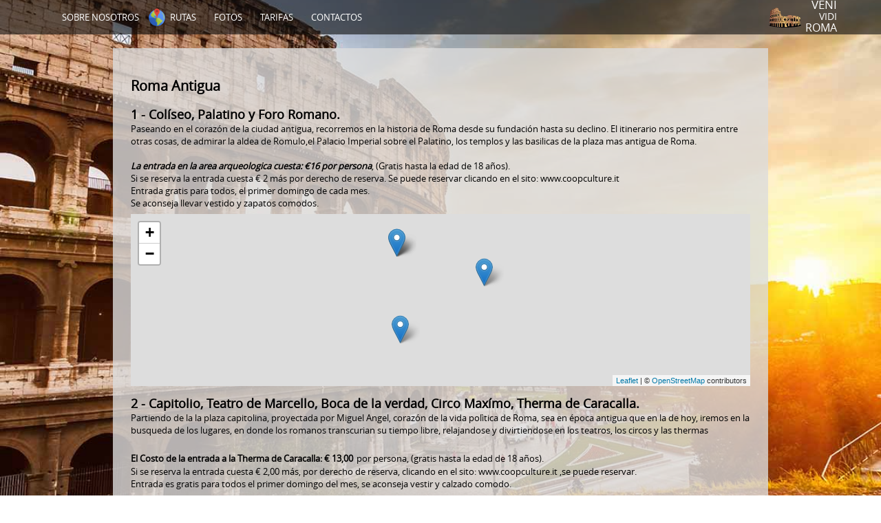

--- FILE ---
content_type: text/html; charset=UTF-8
request_url: http://www.venividiroma.net/itinerario.php?path=roma_antica&language=es
body_size: 8951
content:
<!DOCTYPE html>
    <html xmlns="http://www.w3.org/1999/xhtml" xml:lang="es">
    <head>
        <title>Veni vidi Roma</title>
        <meta name="viewport" content="width=device-width, initial-scale=1.0">
        <link href='fonts.css' rel='stylesheet' type='text/css'>
        <link type="text/css" rel="stylesheet" href="style.css">
		<link type="text/css" rel="stylesheet" href="js/leaflet/leaflet.css">
		<link rel="stylesheet" type="text/css" href="media/hamburgers.css">
        <style type="text/css">
            html {
              background: url(media/background/3_back_coloseum_1024.jpg) no-repeat center center fixed;
              -webkit-background-size: cover;
              -moz-background-size: cover;
              -o-background-size: cover;
              background-size: cover;
              filter: progid:DXImageTransform.Microsoft.AlphaImageLoader(src='.myBackground.jpg', sizingMethod='scale');
              -ms-filter: "progid:DXImageTransform.Microsoft.AlphaImageLoader(src='myBackground.jpg', sizingMethod='scale')";
            }
        </style>
    </head>
	<body id="itinerario">
	<div class="mobile">
		<ul class="navigator">
		<li class="nav-chi_siamo"><a href="index.php?language=es#chi_siamo-section">SOBRE NOSOTROS</a></li><li class="nav-itinerari"><a href="index.php?language=es#itinerari-section">RUTAS</a></li><li class="nav-galleria"><a href="galleria.php?language=es">FOTOS</a></li><li class="nav-tariffe"><a href="index.php?language=es#tariffe-section">TARIFAS</a></li><li class="nav-contatti"><a href="index.php?language=es#contatti-section">CONTACTOS</a></li>		</ul>
	</div>
	<div id="menu-icon">
		<button class="hamburger hamburger--collapse" type="button">
		  <span class="hamburger-box">
			<span class="hamburger-inner"></span>
		  </span>
		</button>
	</div>
        <div id="path-detail" class="other">
            <div class="main-bar">
                <div class="center-main-bar">
                    <div class="menu">
                        <nav>
                            <ul class="navigator">
                                <li class="nav-chi_siamo"><a href="index.php?language=es#chi_siamo-section">SOBRE NOSOTROS</a></li><li class="active nav-itinerari"><a href="index.php?language=es#itinerari-section">RUTAS</a></li><li class="nav-galleria"><a href="galleria.php?language=es">FOTOS</a></li><li class="nav-tariffe"><a href="index.php?language=es#tariffe-section">TARIFAS</a></li><li class="nav-contatti"><a href="index.php?language=es#contatti-section">CONTACTOS</a></li>                            </ul>
                        </nav>
                    </div>
                    <div class="vvr-name">
                        <a href="index.php?language=es#home-section">
                            <span class="veni">VENI</span>
                            <br/>
                            <span class="vidi">VIDI</span>
                            <br/>
                            <span class="roma">ROMA</span>
                        </a>
                    </div>
                </div>
            </div>
			<div class="content">
				<h2>Roma Antigua</h2>							<div class="path-container">
								<div class="explanation">
					   				<div><span style="font-size: 18px;"><b>1 - Colíseo, Palatino y Foro Romano.</b></span></div><div>Paseando en el corazón de la ciudad antigua, recorremos en la historia de Roma desde su fundación hasta su declino. El itinerario nos permitira entre otras cosas, de admirar la aldea de Romulo,el Palacio Imperial sobre el Palatino, los templos y las basilicas de la plaza mas antigua de Roma.</div><div><br></div><div><b><i>La entrada en la area arqueologica cuesta: €16 por persona</i></b>, (Gratis hasta la edad de 18 años).</div><div>Si se reserva la entrada cuesta € 2 más por derecho de  reserva. Se puede reservar clicando en el sito: www.coopculture.it</div><div>Entrada gratis para todos, el primer domingo de cada mes.</div><div>Se aconseja llevar vestido y zapatos comodos.</div>								</div>
								<div id="map-1" class="map" style="width:100%;height:250px;"></div>
							</div>
														<div class="path-container">
								<div class="explanation">
					   				<div><span style="font-size: 18px;"><b>2 - Capitolio, Teatro de Marcello, Boca de la verdad, Circo Maxímo, Therma de Caracalla.</b></span></div><div>Partiendo de la la plaza capitolina, proyectada por Miguel Angel, corazón de la vida polìtica de Roma, sea en época antigua  que en la de hoy, iremos en la busqueda de los lugares, en donde los romanos transcurian su tiempo libre, relajandose y divirtiendose en los teatros, los circos y las thermas</div><div><br></div><div><b>El Costo de la entrada a la Therma de Caracalla: € 13,00</b><span style="font-size: 18px;">&nbsp;</span>por persona, (gratis hasta la edad de 18 años).</div><div>Si se reserva la entrada cuesta € 2,00 más, por derecho de reserva, clicando en el sito: www.coopculture.it ,se puede reservar.</div><div>Entrada es gratis para todos el primer domingo del mes, se aconseja vestir y calzado comodo.</div><div><br></div>								</div>
								<div id="map-2" class="map" style="width:100%;height:250px;"></div>
							</div>
							                   
			</div>
        </div>
		<script src="js/jquery-1.12.1.min.js"></script>
        <script src="js/bowser.min.js"></script>
		<script src="js/leaflet/leaflet.js"></script>
         <script>
            $(document).ready(function () {
                if (bowser.msie && bowser.version <= 8) {
                    $("#old-browser").show();
                } else {
					$('#menu-icon .hamburger').click(function() {
						$('#menu-icon .hamburger').toggleClass('is-active');
						$('.mobile .navigator').toggle();
					});

					$('.mobile .navigator a').click(function () {
						$('#menu-icon .hamburger').toggleClass('is-active');
						$('.mobile .navigator').toggle();	
					});
				
                        var map = undefined;
						var marker = undefined;
						var markers = [];
																if (map && markers.length > 0 ) {
											map.fitBounds(markers);
											markers = [];
										}
					
										map = L.map("map-1");
										
										L.tileLayer('http://{s}.tile.osm.org/{z}/{x}/{y}.png', {
											attribution: '&copy; <a href="http://osm.org/copyright">OpenStreetMap</a> contributors'
										}).addTo(map);
										marker = new L.marker([41.89027398938171,12.492298968136312], {draggable:'true', clickable:'true'});
map.addLayer(marker);marker.bindPopup('Colosseo');markers.push([41.89027398938171,12.492298968136312]);
marker = new L.marker([41.89165569303846,12.486879229545593], {draggable:'true', clickable:'true'});
map.addLayer(marker);marker.bindPopup('Foro Romano');markers.push([41.89165569303846,12.486879229545593]);
marker = new L.marker([41.89165569303846,12.486879229545593], {draggable:'true', clickable:'true'});
map.addLayer(marker);marker.bindPopup('Foro Romano');markers.push([41.89165569303846,12.486879229545593]);
marker = new L.marker([41.887614325380206,12.487061619758606], {draggable:'true', clickable:'true'});
map.addLayer(marker);marker.bindPopup('Palazzo Imperiale');markers.push([41.887614325380206,12.487061619758606]);
										if (map && markers.length > 0 ) {
											map.fitBounds(markers);
											markers = [];
										}
					
										map = L.map("map-2");
										
										L.tileLayer('http://{s}.tile.osm.org/{z}/{x}/{y}.png', {
											attribution: '&copy; <a href="http://osm.org/copyright">OpenStreetMap</a> contributors'
										}).addTo(map);
										marker = new L.marker([41.892665995003576,12.482255101203918], {draggable:'true', clickable:'true'});
map.addLayer(marker);marker.bindPopup('Campidoglio');markers.push([41.892665995003576,12.482255101203918]);
marker = new L.marker([41.892665995003576,12.482255101203918], {draggable:'true', clickable:'true'});
map.addLayer(marker);marker.bindPopup('Campidoglio');markers.push([41.892665995003576,12.482255101203918]);
marker = new L.marker([41.89182341225744,12.479621171951296], {draggable:'true', clickable:'true'});
map.addLayer(marker);marker.bindPopup('Teatro Marcello');markers.push([41.89182341225744,12.479621171951296]);
marker = new L.marker([41.892665995003576,12.482255101203918], {draggable:'true', clickable:'true'});
map.addLayer(marker);marker.bindPopup('Campidoglio');markers.push([41.892665995003576,12.482255101203918]);
marker = new L.marker([41.89182341225744,12.479621171951296], {draggable:'true', clickable:'true'});
map.addLayer(marker);marker.bindPopup('Teatro Marcello');markers.push([41.89182341225744,12.479621171951296]);
marker = new L.marker([41.88610473709312,12.48544692993164], {draggable:'true', clickable:'true'});
map.addLayer(marker);marker.bindPopup('Circo Massimo');markers.push([41.88610473709312,12.48544692993164]);
map.fitBounds(markers);                }
            });
        </script>
		</body>

--- FILE ---
content_type: text/css
request_url: http://www.venividiroma.net/fonts.css
body_size: 1637
content:

@font-face {
    font-family: 'Open Sans';
    src: url('fonts/opensans-regular-webfont.eot');
    src: url('fonts/opensans-regular-webfont.eot?#iefix') format('embedded-opentype'),
         url('fonts/opensans-regular-webfont.woff2') format('woff2'),
         url('fonts/opensans-regular-webfont.woff') format('woff'),
         url('fonts/opensans-regular-webfont.ttf') format('truetype'),
         url('fonts/opensans-regular-webfont.svg#open_sansregular') format('svg');
    font-weight: normal;
    font-style: normal;

}

@font-face {
    font-family: 'Dancing Script';
    src: url('fonts/dancingscript-regular-webfont.eot');
    src: url('fonts/dancingscript-regular-webfont.eot?#iefix') format('embedded-opentype'),
         url('fonts/dancingscript-regular-webfont.woff2') format('woff2'),
         url('fonts/dancingscript-regular-webfont.woff') format('woff'),
         url('fonts/dancingscript-regular-webfont.ttf') format('truetype'),
         url('fonts/dancingscript-regular-webfont.svg#dancing_script_otregular') format('svg');
    font-weight: normal;
    font-style: normal;

}

@font-face {
    font-family: 'Indie Flower';
    src: url('fonts/indieflower-webfont.eot');
    src: url('fonts/indieflower-webfont.eot?#iefix') format('embedded-opentype'),
         url('fonts/indieflower-webfont.woff2') format('woff2'),
         url('fonts/indieflower-webfont.woff') format('woff'),
         url('fonts/indieflower-webfont.ttf') format('truetype'),
         url('fonts/indieflower-webfont.svg#indie_flowerregular') format('svg');
    font-weight: normal;
    font-style: normal;
}


--- FILE ---
content_type: text/css
request_url: http://www.venividiroma.net/style.css
body_size: 3087
content:
html, body, header, footer, nav, ul {
    margin: 0;
    padding: 0;
}
html {
    height: 100%;
}

body {
    height: 100%;
	overflow:hidden;
    font-family: 'Open Sans', sans-serif;
    font-size: 13px;
}

body#itinerario {
	overflow: auto;
}

a, a:visited,a:hover {
	text-decoration: none;
	color:white;
}

/**** FONTS ****/
.indie-flower {
	font-family: 'Indie Flower';
}

.dancing-script {
	font-family: 'Dancing Script';
}

#menu-icon {
	display: none;
}
/**** OLD BROWSER && PRELOADER ***/
#old-browser {
    display: none;
    background: rgb(80,80,80);
	width: 100%;
	height:150px;
	color: white;
    margin:auto;
    position:absolute;
    top:50%;
    margin-top:-75px;
    text-align: center;
    font-size: 1.3em;
}
#old-browser td {
    width:120px;
}

/* ***** MENU      ***/


/* ***** HOME PAGE ***/
#home .main-bar {
	background: rgba(10,10,10,.6) url('media/logoVVR.png') no-repeat center center;
	width: 100%;
	height:auto;
	color: white;
}

#home .center-main-bar {
	width: 580px;
	height:100%;
	margin:auto;
}

#home .menu {
	float: left;
	width: 200px;
}

#home .menu .navigator{
	display: block;
	list-style: none;
	font-size:1.3em;
}
#home .vvr-name {
	display: block;
	float: right;
	width: 190px;
	text-align: right;
	font-size: 2em;
	line-height: 29px;
	padding: .5em;
}
#home .vvr-name .cultural {
	font-size: 0.75em;
}
#home .vvr-name .vidi {
	font-size: 1.3em;
}
#home .vvr-name .veni {
	font-size: 1.6em;
}
#home .vvr-name .roma {
	font-size: 1.5em;
}

#home .main-bar .slogan {
    font-size:2em;
    font-weight:bolder;
    clear:both;
    text-align:center;
}
#home .navigator {
	line-height: 29px;
}

/******* MAIN NAVIGATION BAR *******/
#home .navigator a {
    padding-left: 40px;
    transition: padding .3s;
}
#home .navigator .nav-chi_siamo a{
	background: url(media/icons/whoami_bn_16.png) no-repeat left center;
}

#home .navigator .nav-tariffe a{
	background: url(media/icons/money_bn_24.png) no-repeat left center;
}

#home .navigator .nav-itinerari a{
	background: url(media/icons/path_bn_16.png) no-repeat left center;
}

#home .navigator .nav-contatti a{
	background: url(media/icons/mail_bn_16.png) no-repeat left center;
}

#home .navigator .nav-galleria a{
	background: url(media/icons/gallery_bn_16.png) no-repeat left center;
}

#home .navigator a:hover {
    padding-left: 30px;
    transition: padding .8s;
}

#home .navigator .nav-chi_siamo a:hover{
	background: url(media/icons/whoami_16.png) no-repeat left center;
}

#home .navigator .nav-tariffe a:hover{
	background: url(media/icons/money_24.png) no-repeat left center;
}
#home .navigator .nav-itinerari a:hover{
	background: url(media/icons/path_16.png) no-repeat left center;
}

#home .navigator .nav-calendar a:hover{
	background: url(media/calendar_16.png) no-repeat left center;
}

#home .navigator .nav-contatti a:hover{
	background: url(media/icons/mail_16.png) no-repeat left center;
}

#home .navigator .nav-galleria a:hover{
	background: url(media/icons/gallery_16.png) no-repeat left center;
}

#home .language-social-bar {
 	width: 100%;
	height:50px;
	position: absolute;
	top: 0px;
	background-color: transparent;   
}

#home .language-social-bar ul.flags {
    list-style: none;
    margin:5px;
    height:35px;
} 

#home .language-social-bar ul.social {
    list-style: none;
    margin:5px;
    height:25px;
    float: right;
} 

#home .language-social-bar ul.social a:hover img{    
    right: 10px;
    position: relative;
    transition: .5s;
} 

#home .language-social-bar ul.flags li {
	display: inline-block;
    margin-right: 5px;
    height:25px;
    line-height: 25px;
}

#home .language-social-bar ul.flags li  a {
    display:block;
    height: 30px;
    width: 48px;
    text-align: center;
    line-height: 35px;
}

#home .language-social-bar ul.flags li img {
    height: 30px;
    line-height: 35px;
    vertical-align: middle;
}

#home .language-social-bar ul.flags li a:hover img {
    height: 35px;
    transition: .1s;
}


/*** OTHER section ***/

.other .main-bar {
	width: 100%;
	height:50px;
	position:absolute;
	top: 0px;
	color: white;
	background-color: rgba(10,10,10,.6);
}

.other .center-main-bar {
	width: 90%;
	height: 100%;
	margin:auto;
}

.other .menu {
	float: left;
	line-height: 50px;
}

.other .menu .navigator{
	list-style: none;
}
.other .vvr-name {
	background: transparent url('media/logoVVR_50.png') no-repeat left center;
	display: block;
	float: right;
	width: 100px;
	text-align: right;
	font-size: 0.8em;
	line-height: 15px;
}

.other .vvr-name .vidi {
	font-size: 1.3em;
}
.other .vvr-name .veni {
	font-size: 1.6em;
}
.other .vvr-name .roma {
	font-size: 1.5em;
}

.other .navigator li {
	display: inline-block;
}
.other .navigator li a {
	width:100%;
	display: block;
	padding-left: 2em;
}
.other .navigator a{
	background-position:  -100px center;
	transition: background .3s;
}

.other .navigator .active a{
	background-position:  14px center;
	padding-left:45px;
}

.other .navigator a:hover{
	background-position: 0% center;
	transition: background .3s;
}

.mobile .navigator .nav-chi_siamo a, .other .navigator .nav-chi_siamo a {
	background-image: url(media/icons/whoami_16.png);
	background-repeat: no-repeat;
}

.mobile .navigator .nav-itinerari a, .other .navigator .nav-itinerari a {
	background-image: url(media/icons/path_16.png);
	background-repeat: no-repeat;
}

.mobile .navigator .nav-tariffe a , .other .navigator .nav-tariffe a {
	background-image: url(media/icons/money_24.png);
	background-repeat: no-repeat;
}

.mobile  .navigator .nav-contatti a, .other  .navigator .nav-contatti a {
	background-image: url(media/icons/mail_16.png);
	background-repeat: no-repeat;
}

.mobile .navigator .nav-galleria a, .other .navigator .nav-galleria a {
	background-image: url(media/icons/gallery_16.png);
	background-repeat: no-repeat;
}

/************ WHOAMI ***************/

#whoami .content, #prices .content{
	margin: 2em;
}

#whoami .content > div, #prices .content > div {
	background:rgba(20,20,20,.6);
	color:white
}
#prices .content > div {
    padding: 2em;
}
#whoami .content .welcome {
	margin:.5em;
	width: 300px;
	padding: 1.2em;
}

#whoami .content .welcome h2 {
	margin:0;
	margin-bottom: .3em;
	font-family: 'Dancing Script';
	font-size: 2em;
}

#whoami .content .whoweare {
	margin:.5em;
	margin-left:25%;
	padding: 1.2em;
}

#whoami .content .whoweare h2 {
	margin:0;
	margin-bottom: .3em;
	font-family: 'Dancing Script';
	font-size: 2em;
}

#whoami .content .contacting {
	margin:.5em;
	margin-right:25%;
	padding: 1.2em;
	margin-left: 2em;
}

#whoami .content .contacting h2 {
	margin:0;
	margin-bottom: .3em;
	font-size: 2em;
	font-family: 'Dancing Script';
}

 /************** PATHS ******************/
#path .paths-detail {
    color: white;
	background-color: rgba(10,10,10,.6);
}
#path .path-label {
    margin: 1em;
}
#path .path-label h2 {
    font-size: 3em;
    margin-bottom: 0;
}
#path .path-label p {
    margin:0;
}

#path .path-carousel .owl-item {
   /* margin:10px;    */
    float: left;
}
#path .path-carousel .path-item  {
    width:100%;
    display: block;
}

#path .path-carousel .path-item .path-carousel-caption {
    position: absolute;
    background:rgba(100,100,100,.6);
    bottom:0px;
    width:100%;
    left:0px;
} 

#path .path-carousel .path-item .path-carousel-caption div {
    margin: 1em;
} 

#path .path-item img {
  display: block;
  width: 100%;
  height: auto;
}


/********** GALLERY ********************/

body#gallery-page {    
	overflow:auto;
	height:auto;
}

.images {
    /* define how much padding you want in between your images */
    padding:10px;
    width: 90%;
    margin:auto;
    margin-top:60px;
    text-align: center;
}

.images-item {
    /*max-height: 150px;*/
    float: left;
    border: 10px solid rgba(240,240,240,1);
    padding: 0px;
    max-width: 200px;
    margin:10px;
    -moz-box-shadow:0 0 10px #111;
	-webkit-box-shadow:0 0 10px #111;
	box-shadow:0 0 10px #111;
}

.rotate-3deg {
    -moz-transform: rotate(-3deg);
    -webkit-transform: rotate(-3deg);
    -o-transform: rotate(-3deg);
    transform: rotate(-3deg);
}
.rotate-2deg {
    -moz-transform: rotate(-2deg);
    -webkit-transform: rotate(-2deg);
    -o-transform: rotate(-2deg);    
    transform: rotate(-2deg);
}
.rotate-1deg {
    -moz-transform: rotate(-1deg);
    -webkit-transform: rotate(-1deg);
    -o-transform: rotate(-1deg);    
    transform: rotate(-1deg);
}
.rotate3deg {
    -moz-transform: rotate(3deg);
    -webkit-transform: rotate(3deg);
    -o-transform: rotate(3deg);    
    transform: rotate(3deg);
}
.rotate2deg {
    -moz-transform: rotate(2deg);
    -webkit-transform: rotate(2deg);
    -o-transform: rotate(2deg);    
    transform: rotate(2deg);
}
.rotate1deg {
    -moz-transform: rotate(1deg);
    -webkit-transform: rotate(1deg);
    -o-transform: rotate(1deg);    
    transform: rotate(1deg);
}

.images-item div {
    position:absolute;
}

.images-item a {
    padding:0;
    margin:0;
}

.images-item img{
    vertical-align:bottom;
    width:100%;
    border: 1px solid rgb(50,50,50);
 }

/********** PATH DETAIL ***********/
#path-detail .content {
    margin:auto;
    margin-top:70px;
    max-width: 900px;
    background: rgba(220,220,220,.8);
    padding:2em;
}

.path-container {
	margin-top:.5em;
    margin-bottom: 1em;
}

.path-container .explanation{
	margin-bottom: .5em;
}
	#home .language-social-bar2{
		display: none;
	}

/* #### Mobile Phones Portrait #### */
@media screen and (max-width: 580px) {
	.menu {
		display: none;
	}
	#home .main-bar {
		background: rgba(10,10,10,.6) url('media/logoVVR.png') no-repeat left 30%;
	}
	#home .center-main-bar {
		width: 100%;
	}
	#home .center-main-bar .slogan {
		padding-top:10px;
		font-size: 1.5em
	}
	#menu-icon {
		display: block;
		color: white;
		font-size:24px;
		margin:.5em;
		margin-top:.1em;
	}
	
	#home .language-social-bar {
		display: none;
	}
	
	#home .language-social-bar2 {
		display: block;
		width: 100%;
		position:  absolute;
		bottom: 2em;
		height: 150px;
	}
	
	#home .language-social-bar2 ul.flags{
		display: block;
		margin: auto;
		width: 	180px;
	}
	
	#home .language-social-bar2 ul.flags li img {
    	height: 25px;
    	line-height: 25px;
    	vertical-align: middle;
	}
	#home .language-social-bar2 ul.flags li{
		display: inline-block;
	}
	
	#home .language-social-bar2 ul.social {
		display: block;
		margin: auto;
		margin-top:10px;
		width: 	80px;
	}
	#home .language-social-bar2 ul.social li{
		display: inline-block;
	}
	#home .language-social-bar2 ul.social li img{
		height: 30px;
    	line-height: 30px;
    	vertical-align: middle;
	}
	.other .main-bar {
		display: none;
	}
	#whoami .content .welcome, #whoami .content .whoweare, #whoami .content .contacting {
		width:auto;
		padding:2em;
		margin:0 auto;
	}
	#contact #contact-detail > div {
   	width:100% !important;
   	margin:auto;
	}
	#contact input[type="email"], #contact input[type="text"] {
		width:99%;
		border:none;
		height: 35px !important;
		margin:0 !important;
	}
	#contact textarea {
		width:99%;
		border:none;
	}
	#contact .content #contactform label {
		margin-bottom: 0;
		margin-top: 5px;
		width: 35px;
   	height: 35px;
	}
	#contact #contactform button {
		margin-right: 10px;
	}
}

.mobile {

}

.mobile .navigator {
	list-style: none;
    background: #111;
    width: 100%;
    height: 100%;
    position: fixed;
    top: 0;
    right: 0;
    bottom: 0;
    left: 0;
    z-index: 100;
	display: none;
	padding-top: 1em;
}

.mobile .navigator li, .mobile .navigator li a {
	display: block;
	width:100%;
	height:80px;
	line-height:80px;
	text-align: center;
}
.mobile .navigator li {
	border-bottom: 1px solid white;
}


.mobile .navigator a {
	font-size: 2em;
	background-position: 10px center;
}

/********** Contatti *********/
#contact .content {
	background-color: rgba(10,10,10,.6);	
}

#contact #contactform label {
   width: 45px;
   height: 45px;
   float:left;
   display: block;
   background-color: #717171;
   border:1px solid #717171;
   color:#717171;
   margin-bottom: 10px;
   border-bottom-left-radius: 3px;
   border-top-left-radius: 3px;
   clear: left;
	color:transparent;
}

#contact .title {
	margin-top: 1em;
	margin-bottom: 1.5em;
}

div.g-recaptcha {
	 clear: both;
	 margin-left: 45px;
}

#contact #contactform button:disabled {
	color:#848484;
}

#contact #contactform button {
   height: 45px;
   display: block;
   background-color: #717171;
   border:1px solid #989898;
   font-size:18px;
   color:white;
   padding-left:20px;
   padding-right:20px;
   float:right;
   margin-bottom: 10px;
   border-radius: 3px;
}

#contact #contactform #name_label {
   background:#717171 url(media/icons/form_name_24.png) no-repeat center center;
}

#contact #contactform #email_label {
   background:#717171 url(media/icons/form_email_24.png) no-repeat center center;
}

#contact #contactform #content_label {
   background:#717171 url(media/icons/form_content_24.png) no-repeat center center;
}

#contact #contact-detail{
   margin: auto;
}
#contact #contact-detail > div {
   width:500px;
   margin:auto;
}

#contact textarea {
   width:450px;
   height: 80px;
   border:1px solid #717171;
   float:left;
   display: block;
   padding: 0;
   margin-bottom: 10px;
   border-bottom-right-radius: 3px;
   border-top-right-radius: 3px;
   resize: none;
}

#contact input[type="email"] ,#contact input[type="text"] {   
   width:450px;
   height: 45px;
   line-height: 45px;
   border:1px solid #717171;
   float:left;
   display: block;
   padding: 0;
   margin-bottom: 10px;
   border-bottom-right-radius: 3px;
   border-top-right-radius: 3px;
}	
#contact #contactform label.error {
	width: 100%;
	color: red;
	background:transparent;
	border:none;
	height:25px;
}